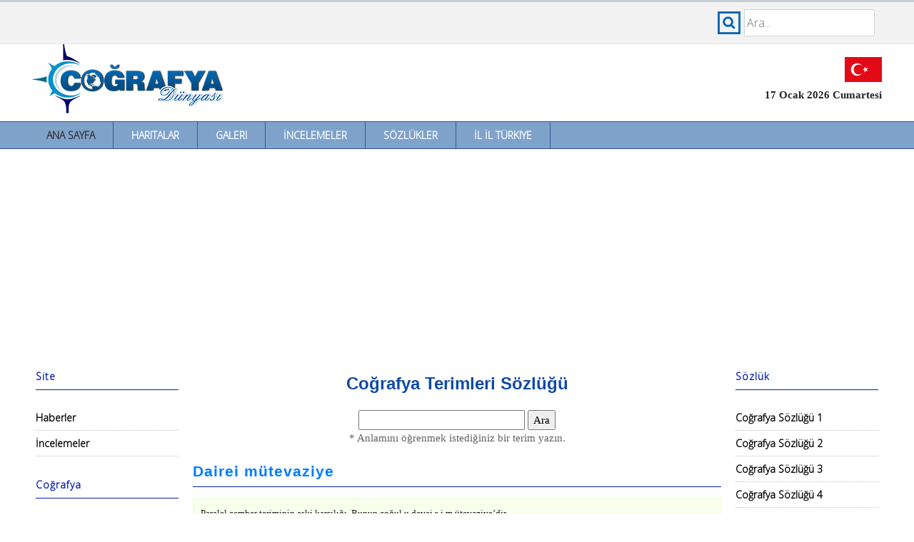

--- FILE ---
content_type: text/html
request_url: https://www.cografya.gen.tr/sozluk/dairei-mutevaziye.htm
body_size: 2679
content:
<!DOCTYPE html PUBLIC "-//W3C//DTD XHTML 1.0 Transitional//EN" "http://www.w3.org/TR/xhtml1/DTD/xhtml1-transitional.dtd">
<html xmlns="http://www.w3.org/1999/xhtml" xml:lang="en" lang="en">
<head>
<title>Dairei mütevaziye - Coğrafya Sözlüğü</title>
<meta http-equiv="Content-Type" content="text/html; charset=utf-8">
<meta http-equiv="Content-Language" content="TR">
<meta name="Abstract" content="Coğrafya">
<meta name="Description" content="Coğrafya Dünyası: Geniş Coğrafya Terimler Sözlüğü">
<meta name="Keywords" content="coğrafya, cografya, dairei mütevaziye, geography, coğrafyacı, cografyaci, coğrafya dersi, cografya dersi, gazi coğrafya, gazi eğitim fakültesi, coğrafya eğitimi, cbs, gis, coğrafi bilgi sistemleri, cemalettin şahin, salih şahin">
<meta http-equiv="Content-Type" content="text/html; charset=utf-8">
<meta http-equiv="X-UA-Compatible" content="IE=edge">
<meta name="viewport" content="width=device-width, initial-scale=1">
<link rel="preconnect" href="https://fonts.gstatic.com">
<link href="https://fonts.googleapis.com/css2?family=Open+Sans:wght@300&display=swap" rel="stylesheet">
<link rel="stylesheet" href="https://stackpath.bootstrapcdn.com/bootstrap/4.3.1/css/bootstrap.min.css" integrity="sha384-ggOyR0iXCbMQv3Xipma34MD+dH/1fQ784/j6cY/iJTQUOhcWr7x9JvoRxT2MZw1T" crossorigin="anonymous">
<link href="../dosyalar/style.css?1" type="text/css" rel="stylesheet"></head>
<script src="../dosyalar/script.js" type="text/javascript"></script>
<script src="https://code.jquery.com/jquery-3.3.1.slim.min.js" integrity="sha384-q8i/X+965DzO0rT7abK41JStQIAqVgRVzpbzo5smXKp4YfRvH+8abtTE1Pi6jizo" crossorigin="anonymous"></script>
<script src="https://cdnjs.cloudflare.com/ajax/libs/popper.js/1.14.7/umd/popper.min.js" integrity="sha384-UO2eT0CpHqdSJQ6hJty5KVphtPhzWj9WO1clHTMGa3JDZwrnQq4sF86dIHNDz0W1" crossorigin="anonymous"></script>
<script src="https://stackpath.bootstrapcdn.com/bootstrap/4.3.1/js/bootstrap.min.js" integrity="sha384-JjSmVgyd0p3pXB1rRibZUAYoIIy6OrQ6VrjIEaFf/nJGzIxFDsf4x0xIM+B07jRM" crossorigin="anonymous"></script>
<script data-ad-client="ca-pub-8371023946673033" async src="https://pagead2.googlesyndication.com/pagead/js/adsbygoogle.js"></script>
</head>
<body>

<div class="fixed w100 pt10 bred backgray">
<div class="mw resort">
	<div class="ust-sol p5">
		<img src="../dosyalar/menu.png" alt="Menü" class="fl" onclick="openNav2()" />
		Kategoriler
	</div>
	<div class="ust-sag">
		<form name="search" action="../index.php" method="post">
		<div class="input-group col-md-12">
			<span class="res res-ara"></span>
			<input type="text" class="search-query form-control" placeholder="Ara..." name="kelime" id="query" />
		</div>
		</form>
		<script>
			var input2 = document.getElementById("query");
			input2.addEventListener("keyup", function(event) {
			  if (event.keyCode === 13) {
				event.preventDefault();
				document.search.submit();
			  }
			});
		</script>
	</div>
	<div class="clear"></div>
</div>
</div>
<div class="full mw tl pt50">
	<div class="left w50"><a href="https://www.cografya.gen.tr/"><img src="../dosyalar/cografya-logo.png" alt="Coğrafya" border=0></a></div>
	<div class="right w50 tr">
		<div class="pt30 pr5">
			<img src="../dosyalar/bayrak.gif" alt="Şanlı Ay Yıldızlı Al Bayrak" />
			<div class="tarih">17 Ocak 2026 Cumartesi</div>
		</div>
	</div>
</div>
<div class="clear"></div>
<div class="full orta w100 menu">
	<ul>
		<li><a href="../index.php" class="selected">Ana Sayfa</a></li>
		<li><a href="../harita/">Haritalar</a></li>
		<li><a href="../galeri/">Galeri</a></li>
		<li><a href="../inceleme/">İncelemeler</a></li>
		<li><a href="../sozluk/">Sözlükler</a></li>
		<li><a href="../tr/">İl İl Türkiye</a></li>
    </ul>
</div>
<div class="clear"></div>
<div class="full mw w100">
<div class="ph10">
<div class="grid">

	<div class="yanmenusol" id="sidebar">

		 <div class="menux"><a href="javascript:void(0)" class="closebtn" onclick="closeNav2()">&times;</a></div>
         <div class="menutitle">Site</div>
		 <br/>
         <div class="menuitem"><a href="../haber/">Haberler</a></div>
         <div class="menuitem"><a href="../inceleme/">İncelemeler</a></div><br>

         <div class="menutitle">Coğrafya</div><br>
         <div class="menuitem"><a href="../harita/">Haritalar</a></div>
         <div class="menuitem"><a href="../kitaplar.php">Kitaplar</a></div>
         <div class="menuitem"><a href="../sozluk/">Sözlükler</a></div>
         <div class="menuitem"><a href="../dergiler.php">Dergiler</a></div>
         <div class="menuitem"><a href="../dizin.php">Bağlantılar</a></div><br>

         <div class="menutitle">Coğrafya Konuları</div><br>
         <div class="menuitem"><a href="../egitim/fiziki/">Fiziki Coğrafya</a></div>
         <div class="menuitem"><a href="../egitim/beseri/">Beşeri Coğrafya</a></div>
         <div class="menuitem"><a href="../egitim/ekonomik/">Ekonomik Coğrafya</a></div>
         <div class="menuitem"><a href="../egitim/matcog/">Matematik Coğrafya</a></div>
         <div class="menuitem"><a href="../egitim/harita/">Harita Bilgisi</a></div>
         <div class="menuitem"><a href="../egitim/bolgeler/">Türkiye Coğrafi Bölgeleri</a></div>
         <div class="menuitem"><a href="../egitim/kitalar/">Kıtalar Coğrafyası</a></div>
         <div class="menuitem"><a href="../egitim/afetler/">Doğal Afetler</a></div>
         <div class="menuitem"><a href="../siyasi/jeopolitik/">Jeopolitik</a></div>
         <div class="menuitem"><a href="../siyasi/devletler/">Devletler Coğrafyası</a></div>
         <div class="menuitem"><a href="../siyasi/osmanli/">Osmanlı'da Coğrafya</a></div><br>

         <div class="menutitle">CBS Programları</div><br>
         <div class="menuitem"><a href="../cbs/">Coğrafi Bilgi Sistemleri</a></div>
         <div class="menuitem"><a href="../program/">Coğrafya Programları</a></div>
         <div class="menuitem"><a href="../earth/">Google Earth</a></div><br>

         <div class="menutitle">Multimedia</div><br>
         <div class="menuitem"><a href="../animasyon/">Animasyonlar</a></div>
         <div class="menuitem"><a href="../video/">Videolar</a></div>
         <div class="menuitem"><a href="../galeri/">Galeri</a></div>
         <div class="menuitem"><a href="../galeri/manzara-resimleri/">Manzara Resimleri</a></div>
         <div class="menuitem"><a href="../galeri/duvar-kagitlari/">Duvar Kağıtları</a></div><br>

         <div class="menutitle">Diğer Konular</div><br>
         <div class="menuitem"><a href="../diger/enler/">Dünya'nın En'leri</a></div>
         <div class="menuitem"><a href="../diger/uzay/">Güneş Sistemi</a></div>
         <div class="menuitem"><a href="../diger/sondepremler/">Son Depremler</a></div><br>

	</div>
	<div class="icerik">
		<div class="ph20">
			<div class="tj fb">
				         <h1>Coğrafya Terimleri Sözlüğü</h1>
         <div class="resort orta"><form name="form" method="post" action="index.php"> <input type="text" name="q" size="24" maxlength="45" value="" class="Txt2"> <input type="submit" name="hl" value="Ara" class="Btn2"><br/> <font color="#616161">* Anlamını öğrenmek istediğiniz bir terim yazın.</font></form></div>
         <h2><a href="dairei-mutevaziye.htm">Dairei mütevaziye</a></h2>
         <div class="sozluk"><div class="p10">Paralel çember teriminin eski karşılığı. Bunun çoğul u devai r-i m ütevaziye&#8217;dir.</div></div><br/>
         Dairei mütevaziye kavramının tanımı toplam 3819 kez görüntülenmiştir.<br/><br/>

			</div>
		</div>
	</div>
	<div class="yanmenusag">

         <div class="menutitle">Sözlük</div><br/>
         <div class="menuitem"><a href="nedir-1.html">Coğrafya Sözlüğü 1</a></div>         <div class="menuitem"><a href="nedir-2.html">Coğrafya Sözlüğü 2</a></div>         <div class="menuitem"><a href="nedir-3.html">Coğrafya Sözlüğü 3</a></div>         <div class="menuitem"><a href="nedir-4.html">Coğrafya Sözlüğü 4</a></div>         <div class="menuitem"><a href="nedir-5.html">Coğrafya Sözlüğü 5</a></div><br/>         <div class="menutitle">Biliyor musunuz?</div><br/>
         <div class="menuitem"><a href="krater-4.htm">Krater</a></div>
         <div class="menuitem"><a href="dolin.htm">DOLİN</a></div>
         <div class="menuitem"><a href="obruk.htm">OBRUK</a></div>
         <div class="menuitem"><a href="duden-3.htm">Düden</a></div>
         <div class="menuitem"><a href="kent-merkezi.htm">KENT MERKEZİ</a></div>
         <div class="menuitem"><a href="yiginak.htm">Yığınak</a></div>
         <div class="menuitem"><a href="ekolojik-konum.htm">EKOLOJİK KONUM</a></div>
         <div class="menuitem"><a href="barometre-4.htm">Barometre</a></div>
         <div class="menuitem"><a href="zon.htm">Zon</a></div>
         <div class="menuitem"><a href="kita-sahanligi-4-1.htm">kıt'a sahanlığı</a></div>
         <br/>


	</div>
</div>
</div>
</div>
<div class="clear"></div>
<div class="full copyright"><p>
	<b>Coğrafya Dünyası &copy; 2025</b><br />
	Hazırlayan: Murat Eliçalışkan (Coğrafya Öğretmeni)
	<script type="text/javascript" src="https://sitesi.web.tr/js/sayac.php?sayac=51"></script>
</p></div>

</body></html>

--- FILE ---
content_type: text/html; charset=utf-8
request_url: https://www.google.com/recaptcha/api2/aframe
body_size: 269
content:
<!DOCTYPE HTML><html><head><meta http-equiv="content-type" content="text/html; charset=UTF-8"></head><body><script nonce="5kGKL3c22Hu1yzCGDY1q7g">/** Anti-fraud and anti-abuse applications only. See google.com/recaptcha */ try{var clients={'sodar':'https://pagead2.googlesyndication.com/pagead/sodar?'};window.addEventListener("message",function(a){try{if(a.source===window.parent){var b=JSON.parse(a.data);var c=clients[b['id']];if(c){var d=document.createElement('img');d.src=c+b['params']+'&rc='+(localStorage.getItem("rc::a")?sessionStorage.getItem("rc::b"):"");window.document.body.appendChild(d);sessionStorage.setItem("rc::e",parseInt(sessionStorage.getItem("rc::e")||0)+1);localStorage.setItem("rc::h",'1768653980264');}}}catch(b){}});window.parent.postMessage("_grecaptcha_ready", "*");}catch(b){}</script></body></html>